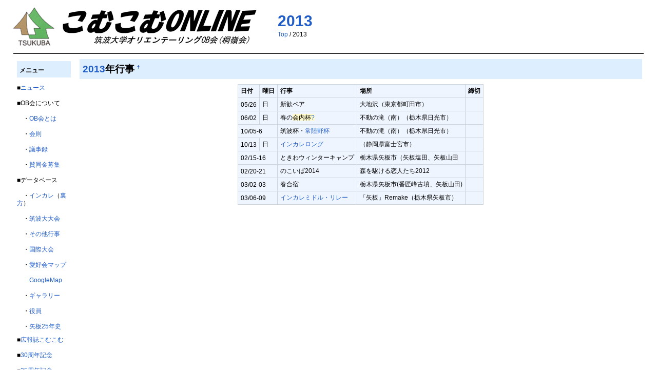

--- FILE ---
content_type: text/html; charset=EUC-JP
request_url: http://www.orienteering.com/~comcom/index.php?2013
body_size: 13433
content:
<?xml version="1.0" encoding="EUC-JP" ?>
<!DOCTYPE html PUBLIC "-//W3C//DTD XHTML 1.1//EN" "http://www.w3.org/TR/xhtml11/DTD/xhtml11.dtd">
<html xmlns="http://www.w3.org/1999/xhtml" xml:lang="ja">
<head>
 <meta http-equiv="content-type" content="application/xhtml+xml; charset=EUC-JP" />
 <meta http-equiv="content-style-type" content="text/css" />

 <title>2013 - こむこむONLINE</title>
 <link rel="stylesheet" type="text/css" media="screen" href="skin/pukiwiki.css.php?charset=Shift_JIS" charset="Shift_JIS" />
 <link rel="stylesheet" type="text/css" media="print"  href="skin/pukiwiki.css.php?charset=Shift_JIS&amp;media=print" charset="Shift_JIS" />
 <link rel="alternate" type="application/rss+xml" title="RSS" href="http://www.orienteering.com/~comcom/index.php?cmd=rss" />

</head>
<body>

<div id="header">
 <a href="http://www.orienteering.com/~comcom/index.php?%A4%B3%A4%E0%A4%B3%A4%E0ONLINE"><img id="logo" src="image/pukiwiki.png" width="495" height="80" alt="[PukiWiki]" title="[PukiWiki]" /></a>

 <h1 class="title"><a href="http://www.orienteering.com/~comcom/index.php?plugin=related&amp;page=2013">2013</a> </h1>

    <span class="small">
   <a href="http://www.orienteering.com/~comcom/index.php?%A4%B3%A4%E0%A4%B3%A4%E0ONLINE" title="こむこむONLINE (232d)">Top</a> / 2013   </span>
 
</div>

<div id="navigator">
</div>

<hr class="full_hr" />
<table border="0" style="width:100%">
 <tr>
  <td class="menubar">
   <div id="menubar">
<h2 id="content_2_0"><span style="font-size:12px;display:inline-block;line-height:130%;text-indent:0px">メニュー</span></h2>
<p>■<a href="http://www.orienteering.com/~comcom/index.php?%A5%CB%A5%E5%A1%BC%A5%B9" title="ニュース (7119d)">ニュース</a><br /><br />
■OB会について<br /><br />
　・<a href="http://www.orienteering.com/~comcom/index.php?OB%B2%F1%A4%C8%A4%CF" title="OB会とは (1269d)">OB会とは</a><br /><br />
　・<a href="http://www.orienteering.com/~comcom/index.php?%B2%F1%C2%A7" title="会則 (2130d)">会則</a><br /><br />
　・<a href="http://www.orienteering.com/~comcom/index.php?%B5%C4%BB%F6%CF%BF" title="議事録 (234d)">議事録</a><br /><br />
　・<a href="http://www.orienteering.com/~comcom/index.php?%BB%BF%C6%B1%B6%E2%CA%E7%BD%B8" title="賛同金募集 (1381d)">賛同金募集</a><br /><br />
■データベース<br /><br />
　・<a href="http://www.orienteering.com/~comcom/index.php?%A5%A4%A5%F3%A5%AB%A5%EC" title="インカレ (1381d)">インカレ</a>（<a href="http://www.orienteering.com/~comcom/index.php?%A5%A4%A5%F3%A5%AB%A5%EC%BC%C2%B9%D4%B0%D1%B0%F7" title="インカレ実行委員 (734d)">裏方</a>）<br /><br />
　・<a href="http://www.orienteering.com/~comcom/index.php?%C3%DE%C7%C8%C2%E7%C2%E7%B2%F1" title="筑波大大会 (232d)">筑波大大会</a><br /><br />
　・<a href="http://www.orienteering.com/~comcom/index.php?%A4%BD%A4%CE%C2%BE%B9%D4%BB%F6" title="その他行事 (734d)">その他行事</a><br /><br />
　・<a href="http://www.orienteering.com/~comcom/index.php?%B9%F1%BA%DD%C2%E7%B2%F1" title="国際大会 (711d)">国際大会</a><br /><br />
　・<a href="http://www.orienteering.com/~comcom/index.php?%B0%A6%B9%A5%B2%F1%A5%DE%A5%C3%A5%D7" title="愛好会マップ (734d)">愛好会マップ</a><br /><br />
　　<a href="http://maps.google.com/maps/ms?ie=UTF8&amp;hl=en&amp;oe=UTF8&amp;msa=0&amp;msid=106864793087342079721.000439dbd55a775bd7827&amp;start=0&amp;num=200&amp;z=8" rel="nofollow">GoogleMap</a><br /><br />
　・<!--autolink--><a href="http://www.orienteering.com/~comcom/index.php?%A5%AE%A5%E3%A5%E9%A5%EA%A1%BC" title="ギャラリー (1381d)">ギャラリー</a><!--/autolink--><br /><br />
　・<a href="http://www.orienteering.com/~comcom/index.php?%CC%F2%B0%F7" title="役員 (6041d)">役員</a><br /><br />
　・<a href="http://www.orienteering.com/~comcom/index.php?%CC%F0%C8%C425%C7%AF%BB%CB" title="矢板25年史 (6508d)">矢板25年史</a><br /></p>
<p>■<a href="http://www.orienteering.com/~comcom/index.php?%B9%AD%CA%F3%BB%EF%A4%B3%A4%E0%A4%B3%A4%E0" title="広報誌こむこむ (4258d)">広報誌こむこむ</a><br /><br />
■<a href="http://www.orienteering.com/~comcom/index.php?30%BC%FE%C7%AF%B5%AD%C7%B0" title="30周年記念 (5486d)">30周年記念</a><br /><br />
■<a href="http://www.orienteering.com/~comcom/index.php?35%BC%FE%C7%AF%B5%AD%C7%B0" title="35周年記念 (5447d)">35周年記念</a><br /><br />
■<a href="http://www.orienteering.com/~comcom/index.php?%CD%EE%BD%F1%A4%AD%C4%A2" title="落書き帳 (4634d)">落書き帳</a><br /><br />
■<a href="http://www.orienteering.com/~comcom/index.php?OBOG%A5%EA%A5%F3%A5%AF" title="OBOGリンク (1381d)">OBOGリンク</a><br /><br />
■<a href="http://www.orienteering.com/~comcom/index.php?%A5%EA%A5%F3%A5%AF" title="リンク (4198d)">リンク</a> <br /></p>
<p>■<a href="http://tsa.tsukuba.ac.jp/orienteering/" rel="nofollow">現役HP</a><br /></p>

<div class="jumpmenu"><a href="#navigator">&uarr;</a></div><h2 id="content_2_1"><span style="font-size:12px;display:inline-block;line-height:130%;text-indent:0px">検索</span></h2>
<form action="http://www.orienteering.com/~comcom/index.php?cmd=search" method="post"> 
<div><input type="hidden" name="encode_hint" value="ぷ" /></div> 
<div><input type="hidden" name="encode_hint" value="ぷ" /></div>
 <div>
  <input type="text"  name="word" value="" size="20" />
  <input type="radio" name="type" id="_p_search_AND" value="AND"  checked="checked" />
  <label for="_p_search_AND">AND検索</label>
  <input type="radio" name="type" id="_p_search_OR"  value="OR"    />
  <label for="_p_search_OR">OR検索</label>
  &nbsp;<input type="submit" value="検索" />
 </div>
</form>
<h5>最新の10件</h5>
<div><strong>2025-11-14</strong>
<ul>
 <li><a href="http://www.orienteering.com/~comcom/index.php?RecentDeleted" title="RecentDeleted  (4d)">RecentDeleted</a></li>
</ul>
<strong>2025-10-19</strong>
<ul>
 <li><a href="http://www.orienteering.com/~comcom/index.php?Try%20Out%20Local%20Hookup%20Apps%20No%20Payment" title="Try Out Local Hookup Apps No Payment  (30d)">Try Out Local Hookup Apps No Payment</a></li>
 <li><a href="http://www.orienteering.com/~comcom/index.php?Tips%20For%20Casual%20Hookup%20Websites%20No%20Cost" title="Tips For Casual Hookup Websites No Cost  (30d)">Tips For Casual Hookup Websites No Cost</a></li>
 <li><a href="http://www.orienteering.com/~comcom/index.php?Get%20Started%20with%20Casual%20Hookup%20Platform%20In%20The%20Usa" title="Get Started with Casual Hookup Platform In The Usa  (30d)">Get Started with Casual Hookup Platform In The Usa</a></li>
</ul>
<strong>2025-04-02</strong>
<ul>
 <li><a href="http://www.orienteering.com/~comcom/index.php?50%BC%FE%C7%AF%B5%AD%C7%B0" title="50周年記念  (230d)">50周年記念</a></li>
</ul>
<strong>2025-03-31</strong>
<ul>
 <li><a href="http://www.orienteering.com/~comcom/index.php?%A4%B3%A4%E0%A4%B3%A4%E0ONLINE" title="こむこむONLINE  (232d)">こむこむONLINE</a></li>
 <li><a href="http://www.orienteering.com/~comcom/index.php?%C3%DE%C7%C8%C2%E7%C2%E7%B2%F1" title="筑波大大会  (232d)">筑波大大会</a></li>
 <li><a href="http://www.orienteering.com/~comcom/index.php?%B5%C4%BB%F6%CF%BF%2F2024%C7%AF%C5%D9%C4%EA%CE%E3%C1%ED%B2%F1" title="議事録/2024年度定例総会  (232d)">議事録/2024年度定例総会</a></li>
</ul>
<strong>2025-03-29</strong>
<ul>
 <li><a href="http://www.orienteering.com/~comcom/index.php?%B5%C4%BB%F6%CF%BF" title="議事録  (234d)">議事録</a></li>
</ul>
<strong>2024-04-03</strong>
<ul>
 <li><a href="http://www.orienteering.com/~comcom/index.php?%A5%CB%A5%E5%A1%BC%A5%B9%2F2006-06-08" title="ニュース/2006-06-08  (595d)">ニュース/2006-06-08</a></li>
</ul>
</div>
<p>総計　2801<br /><br />
今日　1<br /><br />
昨日　0<br /><br />
since2006.5.16</p>
</div>
  </td>
  <td valign="top">
   <div id="body">
<h2 id="content_1_0"><a href="http://www.orienteering.com/~comcom/index.php?2013" title="2013 (4281d)">2013</a>年行事  <a class="anchor_super" id="x1b79ce6" href="http://www.orienteering.com/~comcom/index.php?2013#x1b79ce6" title="x1b79ce6">&dagger;</a></h2>
<div class="ie5"><table class="style_table" cellspacing="1" border="0"><tbody><tr><td class="style_td"><strong>日付</strong></td><td class="style_td"><strong>曜日</strong></td><td class="style_td"><strong>行事</strong></td><td class="style_td"><strong>場所</strong></td><td class="style_td"><strong>締切</strong></td></tr><tr><td class="style_td">05/26</td><td class="style_td">日</td><td class="style_td">新歓ペア</td><td class="style_td">大地沢（東京都町田市）</td><td class="style_td"></td></tr><tr><td class="style_td">06/02</td><td class="style_td">日</td><td class="style_td">春の<span class="noexists">会内杯<a href="http://www.orienteering.com/~comcom/index.php?cmd=edit&amp;page=%B2%F1%C6%E2%C7%D5&amp;refer=2013">?</a></span></td><td class="style_td">不動の滝（南）（栃木県日光市）</td><td class="style_td"></td></tr><tr><td class="style_td" colspan="2">10/05-6</td><td class="style_td">筑波杯・<!--autolink--><a href="http://www.orienteering.com/~comcom/index.php?%BE%EF%CE%A6%CC%EE%C7%D5" title="常陸野杯 (5935d)">常陸野杯</a><!--/autolink--></td><td class="style_td">不動の滝（南）（栃木県日光市）</td><td class="style_td"></td></tr><tr><td class="style_td">10/13</td><td class="style_td">日</td><td class="style_td"><a href="http://www.orienteering.com/~icl2013/" rel="nofollow">インカレロング</a></td><td class="style_td">（静岡県富士宮市）</td><td class="style_td"></td></tr><tr><td class="style_td" colspan="2">02/15-16</td><td class="style_td">ときわウィンターキャンプ</td><td class="style_td">栃木県矢板市（矢板塩田、矢板山田</td><td class="style_td"></td></tr><tr><td class="style_td" colspan="2">02/20-21</td><td class="style_td">のこいば2014</td><td class="style_td">森を駆ける恋人たち2012</td><td class="style_td"></td></tr><tr><td class="style_td" colspan="2">03/02-03</td><td class="style_td">春合宿</td><td class="style_td">栃木県矢板市(番匠峰古墳、矢板山田)</td><td class="style_td"></td></tr><tr><td class="style_td" colspan="2">03/06-09</td><td class="style_td"><a href="http://www.orienteering.com/~ic2013/" rel="nofollow">インカレミドル・リレー</a></td><td class="style_td">「矢板」Remake（栃木県矢板市）</td><td class="style_td"></td></tr></tbody></table></div>
</div>
  </td>
 </tr>
</table>



<hr class="full_hr" />
<!-- Toolbar -->
<div id="toolbar">
 <a href="http://www.orienteering.com/~comcom/index.php?%A4%B3%A4%E0%A4%B3%A4%E0ONLINE"><img src="image/top.png" width="20" height="20" alt="トップ" title="トップ" /></a>
 &nbsp;
 	<a href="http://www.orienteering.com/~comcom/index.php?cmd=edit&amp;page=2013"><img src="image/edit.png" width="20" height="20" alt="編集" title="編集" /></a>			<a href="http://www.orienteering.com/~comcom/index.php?cmd=freeze&amp;page=2013"><img src="image/freeze.png" width="20" height="20" alt="凍結" title="凍結" /></a>	  <a href="http://www.orienteering.com/~comcom/index.php?cmd=diff&amp;page=2013"><img src="image/diff.png" width="20" height="20" alt="差分" title="差分" /></a>	<a href="http://www.orienteering.com/~comcom/index.php?cmd=backup&amp;page=2013"><img src="image/backup.png" width="20" height="20" alt="バックアップ" title="バックアップ" /></a>			<a href="http://www.orienteering.com/~comcom/index.php?plugin=attach&amp;pcmd=upload&amp;page=2013"><img src="image/file.png" width="20" height="20" alt="添付" title="添付" /></a>		<a href="http://www.orienteering.com/~comcom/index.php?plugin=template&amp;refer=2013"><img src="image/copy.png" width="20" height="20" alt="複製" title="複製" /></a>	<a href="http://www.orienteering.com/~comcom/index.php?plugin=rename&amp;refer=2013"><img src="image/rename.png" width="20" height="20" alt="名前変更" title="名前変更" /></a> <a href="http://www.orienteering.com/~comcom/index.php?2013"><img src="image/reload.png" width="20" height="20" alt="リロード" title="リロード" /></a> &nbsp;
	<a href="http://www.orienteering.com/~comcom/index.php?plugin=newpage&amp;refer=2013"><img src="image/new.png" width="20" height="20" alt="新規" title="新規" /></a> <a href="http://www.orienteering.com/~comcom/index.php?cmd=list"><img src="image/list.png" width="20" height="20" alt="一覧" title="一覧" /></a> <a href="http://www.orienteering.com/~comcom/index.php?cmd=search"><img src="image/search.png" width="20" height="20" alt="単語検索" title="単語検索" /></a> <a href="http://www.orienteering.com/~comcom/index.php?RecentChanges"><img src="image/recentchanges.png" width="20" height="20" alt="最終更新" title="最終更新" /></a> &nbsp; <a href="http://www.orienteering.com/~comcom/index.php?%A5%D8%A5%EB%A5%D7"><img src="image/help.png" width="20" height="20" alt="ヘルプ" title="ヘルプ" /></a> &nbsp; <a href="http://www.orienteering.com/~comcom/index.php?cmd=rss&amp;ver=1.0"><img src="image/rss.png" width="36" height="14" alt="最終更新のRSS" title="最終更新のRSS" /></a></div>

<div id="lastmodified">Last-modified: 2014-03-01 (土) 14:55:49  (4281d)</div>

<div id="related">Link: <a href="http://www.orienteering.com/~comcom/index.php?%A4%BD%A4%CE%C2%BE%B9%D4%BB%F6">その他行事</a>(734d)
 <a href="http://www.orienteering.com/~comcom/index.php?%BE%EF%CE%A6%CC%EE%C7%D5">常陸野杯</a>(5935d)</div>

<div id="footer">
 Site admin: <a href="">Hiroshi.Tachikawa</a><p />
 <strong>PukiWiki 1.4.6</strong> Copyright &copy; 2001-2005 <a href="http://pukiwiki.sourceforge.jp/">PukiWiki Developers Team</a>. License is <a href="http://www.gnu.org/licenses/gpl.html">GPL</a>.<br /> Based on "PukiWiki" 1.3 by <a href="http://factage.com/yu-ji/">yu-ji</a>.
 Powered by PHP 5.2.5. HTML convert time: 0.313 sec.
</div>

</body>
</html>
